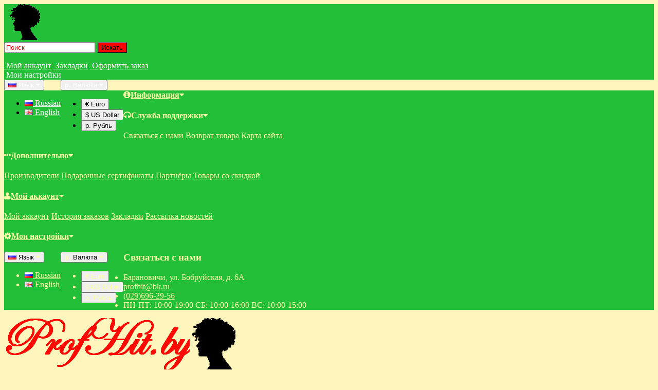

--- FILE ---
content_type: text/html; charset=utf-8
request_url: http://profhit.by/dlyavolos/shampyni/shampoo-neitraliz-15.html
body_size: 22603
content:
<!DOCTYPE html>
<html dir="ltr" lang="ru">
<head>
<meta name="viewport" content="width=device-width, initial-scale=1.0, minimum-scale=1.0, maximum-scale=1.0, user-scalable=0" />
<meta charset="UTF-8" />
<title>Шампунь-нейтрализатор после окрашивания Concept, 15 мл</title>
<base href="http://profhit.by/" />
<meta name="description" content="Concept с доставкой по всей Беларуси. Интернет-магазин профессиональной косметики profhit.by +37525-664-62-06" />

<link href="http://profhit.by/dlyavolos/shampyni/shampoo-neitraliz-15.html" rel="canonical" />
<link href="http://profhit.by/image/catalog/image/5.png" rel="icon" />
<link rel="stylesheet" type="text/css" href="catalog/view/theme/sstore/style/bootstrap.css" />
<link rel="stylesheet" type="text/css" href="catalog/view/theme/sstore/style/style.css" />
<link rel="stylesheet" type="text/css" href="catalog/view/theme/sstore/style/owl.carousel.css" />
<link rel="stylesheet" type="text/css" href="catalog/view/theme/sstore/style/addcart.css" />
<link rel="stylesheet" type="text/css" href="catalog/view/theme/sstore/style/login.css" />
<link rel="stylesheet" type="text/css" href="catalog/view/theme/sstore/style/themify-icons.css" />
<link rel="stylesheet" href="https://maxcdn.bootstrapcdn.com/font-awesome/4.6.0/css/font-awesome.min.css" />
<link href="catalog/view/javascript/popup_view/magnific-popup.css" rel="stylesheet" media="screen" />
<link href="catalog/view/theme/sstore/stylesheet/popup_view/stylesheet.css" rel="stylesheet" media="screen" />
<link rel="stylesheet" type="text/css" href="catalog/view/theme/sstore/style/responsive.css" />
<link rel="stylesheet" type="text/css" href="catalog/view/javascript/jquery/magnific/magnific-popup.css" media="screen" />
<link rel="stylesheet" type="text/css" href="catalog/view/javascript/jquery/datetimepicker/bootstrap-datetimepicker.min.css" media="screen" />


<script type="text/javascript" src="catalog/view/javascript/jquery/jquery-2.1.1.min.js"></script>

<script src="catalog/view/javascript/jquery/jquery-ui.js" type="text/javascript"></script>

<script type="text/javascript" src="catalog/view/javascript/jquery/magnific/jquery.magnific-popup.min.js"></script>
<script type="text/javascript" src="catalog/view/javascript/jquery/datetimepicker/moment.js"></script>
<script type="text/javascript" src="catalog/view/javascript/jquery/datetimepicker/locale/ru.js"></script>
<script type="text/javascript" src="catalog/view/javascript/jquery/datetimepicker/bootstrap-datetimepicker.min.js"></script>
<script type="text/javascript" src="catalog/view/theme/sstore/js/bootstrap.js"></script>
<script type="text/javascript" src="catalog/view/theme/sstore/js/common.js"></script>
<script type="text/javascript" src="catalog/view/theme/sstore/js/jquery.leanModal.min.js"></script>
<script type="text/javascript" src="catalog/view/javascript/jquery/magnific/jquery.magnific-popup.min.js"></script>         
<script type="text/javascript" src="catalog/view/theme/sstore/js/owl.carousel.js"></script> 
<script type="text/javascript" src="catalog/view/theme/sstore/js/uisearch.js"></script> 
<script type="text/javascript" src="catalog/view/theme/sstore/js/classie.js"></script> 
<script type="text/javascript" src="catalog/view/theme/sstore/js/barrating.js"></script>
<link rel="stylesheet" type="text/css" href="catalog/view/theme/sstore/style/magnify.css" />
<script type="text/javascript" src="catalog/view/theme/sstore/js/jquery.magnify.js"></script>
<link href='https://fonts.googleapis.com/css?family=Roboto+Condensed:400,300,300italic,400italic,700,700italic&subset=latin,cyrillic' rel='stylesheet' type='text/css'>              


       
        <script type="text/javascript" src="catalog/view/theme/sstore/js/autosearch.js"></script>
				<link rel="stylesheet" type="text/css" href="catalog/view/theme/sstore/style/autosearch.css" />
        <style>
            body {
                    				background-color: #FFF6BD;
    			            }
                        .main-color1, .testbutton, .button, .item .cart .button-cart, .item .wishlist:hover, .item .compare:hover, .product-grid .product-buttons .cart, .product-grid .product-buttons .compare:hover, .product-list .product-buttons .compare:hover, .product-grid .product-buttons .wishlist:hover, .product-list .product-buttons .wishlist:hover, .btn-primary, .da-arrows span, .da-slide .da-link {
				background-color: #FFDD00!important;
            }  
			                        .main-color2, .main-color1:hover, .testbutton:hover, .cart-top, .button:hover, .item .cart .button-cart:hover, .item .wishlist, .item .compare, .product-grid .product-buttons .cart:hover, .product-grid .product-buttons .wishlist, .product-list .product-buttons .wishlist, .product-grid .product-buttons .compare, .product-list .product-buttons .compare, .caption .intro-btn a, .search-box-top input[type=submit], .da-arrows span:hover, .da-slide .da-link:hover, ul.account-ul li:hover, .account-content .buttons div .button, .wishlist-tr, .account-content .button  {
				background-color: #FF0000!important; 
            }    
			                        .main-color2-text, .main-color1-text:hover, #storeset_menu > ul > li > div.dropdown a:hover, .error, .success, .search-top .fa-search, ul.account-ul li i, input[type=search]::-webkit-input-placeholder, .account-content form legend i, .account-content .buttons div .button-back, .account-content .table-div table .button-back, .account-content h2 i, #right-block i {
				color: #FF0000; 
            }    
			                        .button, .product-grid .product-buttons .cart, .testbutton {
				color: #53733E!important;
            }    
			                        .top-panel a, #sidebar a, .navbar-fixed-bottom ul li a, .sidebar-a, .settings span, .settings i, .settings strong {
				color: #FFFFFF; 
            }    
			                        .top-panel, #sidebar, .search-box-top, .navbar-fixed-bottom, .sidebar-a .dropdown-menu {
				background: #24BF39; 
            }    
			                        .top-panel a:hover, .settings:hover span {
				color: #000000; 
            }    
			            .enter:before {
            	background: url(/catalog/view/theme/sstore/images/enter.png) no-repeat;
            }
            .register:before {
            	background: url(/catalog/view/theme/sstore/images/reg.png) no-repeat;
            }
            #logo {
            	background: url(/catalog/view/theme/sstore/images/logo.png) no-repeat;
            }
                        #phone a {
				color: #424242; 
            }    
			                        #shedule {
				color: #424242; 
            }    
			                        #cart {
				background-color: #FF0000; 
            }    
			                        #cart #cart-total, #cart a {
				color: #FFFFFF; 
            }    
			                        nav, .sb-icon-search, .sb-search.sb-search-open .sb-icon-search, .no-js .sb-search .sb-icon-search {
				background: #57D419; 
            }    
			                        nav .main-ul > .main-li > a, nav .main-ul > .main-li > a:visited, #storeset_menu > ul > li > a, #storeset_menu > ul > li > a:visited, ul.mobile-category > li > a:hover, ul.mobile-category > li ul > li:hover > a, #megamenu-menu .nav > li > a  {
				color: #FFFFFF; 
            }
            @media only screen and (max-width: 992px) {
                #megamenu-menu .nav > li > div a {
                    color: #FFFFFF!important; 
                }
            }    
			                        nav .main-ul > .main-li:hover > a, #storeset_menu > ul > li:hover a, #megamenu-menu .nav > li > a:hover  {
				color: #000000; 
            }    
			                        .category-dropdown, #storeset_menu > ul > li > div.dropdown, #megamenu-menu .nav > li > div {
				background: #FFFFFF; 
            }    
			                        .category-dropdown > .sub-ul > .sub-li a.sub-category, .category-dropdown > .sub-ul > .sub-li ul li a, #storeset_menu > ul > li > div.dropdown a, #megamenu-menu .nav > li > div a  {
				color: #252525; 
            }    
			                        #search input {
				background: #FFFFFF; 
            }    
			            #search input {
                background-position: 6px 6px;
                background-repeat: no-repeat;
            }
                        .box-heading {
				background: #141414; 
            }    
			                        .box-heading h3 {
				color: #DBF3FF; 
            }    
			                        ul.box-category  li a, ul.box-category li a:visited {
				color: #454343; 
            }    
			                        #sstore-3-level > ul > li > a {
				background: #24BF39; 
            }    
			                        #sstore-3-level ul ul li a {
				background: #FFF6BD; 
            }    
			                        #sstore-3-level > ul > li > a {
				color: #FFFFFF; 
            }    
			                        #sstore-3-level > ul > li > a:hover {
				color: #000000; 
            }    
			                        #sstore-3-level ul ul li a {
				color: #FF0000; 
            }    
			                        #sstore-3-level ul ul li a:hover {
				color: #000000; 
            }    
			                        #sstore-3-level ul ul ul li a.current-link {
				color: #000000; 
            }    
			                        .product-list .price-old, .product-grid .price-old {
				color: #848484; 
            }    
			                        .product-list .price-new, .product-grid .price-new, .product-grid .price, .item .price, .swiper-slide .price-new {
				color: #FF0000; 
            }    
			                                    .product-info > .right .price-new {
				color: #FF0000; 
            }    
			                        .product-info .price-new {
				color: #FF0000; 
            }    
			                                    .product-info > .right .cart .button {
				color: #000000; 
            }    
			            .product-info > .right .cart .button:hover {
            	background: url(/catalog/view/theme/sstore/images/to-cart-hover.png) no-repeat 16% 46%,#ff5100;
            }
                        .footer-top {
				background: #FFF6BD; 
            }    
			                        p.subscribe, footer .socials a, footer .contacts ul li, footer .contacts ul li a {
				color: #252525; 
            }    
			                        footer h3 {
				color: #6C6C6C; 
            }    
			                        footer h3.top-f {
				color: #252525; 
            }    
			                        .footer-top .about p, .footer-top .about p a {
				color: #424242; 
            }    
			                        .footer-middle {
				background: #FFF6BD; 
            }    
			                        footer .footer-middle ul > li > a, footer .footer-middle ul > li > a:visited, footer .footer-middle ul > li > a:hover {
				color: #4F4F4F; 
            }    
			                        #powered {
				background: #FFF6BD; 
            }    
			                        #powered .copyright {
				color: #252525; 
            }    
			                        #powered .copyright a, #powered .copyright a:visited {
				color: #FF0000; 
            }    
			                        #sidebar-toggle span,#search-top span, .login-top-mobile span, .cart-top-mobile span {
			     color: #FFFFFF; 
            }    
			                                    @media only screen and (max-width: 768px){
                .top-panel, .search-box-top {
                    background: #24BF39; 
                }
                }    
			                        #sidebar {
			     background: #24BF39; 
            }    
			                        #sidebar a, .sidebar-a i, .sidebar-a strong, .sidebar-a .dropdown-menu .btn-link, .sidebar-a h3, .sidebar-a ul li {
			     color: #FCFFA6; 
            }    
			            .navbar-fixed-bottom { display: none;}                                      						#contactsservvwq1{visibility:hidden;}

.item:hover{border:1px solid #B0B0B0;}
.stars-rev {color: #ef710e;}
.fa-stack-1x {color: #ef710e;}
  
			           
        </style>
        

        
        

                  

                <link href="catalog/view/theme/sstore/stylesheet/popup_call_phone/stylesheet.css" rel="stylesheet" media="screen" />
        <script type="text/javascript">
        $(function() {
          $('body').prepend('<a onclick="get_popup_call_phone();" id="uptocall-mini"><div class="uptocall-mini-phone"></div></a>');
        });
        function get_popup_call_phone() {  
          $.magnificPopup.open({
            tLoading: '<img src="catalog/view/theme/sstore/stylesheet/popup_call_phone/ring-alt.svg" />',
            items: {
              src: 'index.php?route=module/popup_call_phone',
              type: 'ajax'
            }
          });
        }
        </script>
            

              
</head>
<body>


         <script type="text/javascript">
        $(function() {
          $.each($("[onclick^='addToCart'], .product-thumb [onclick^='get_popup_cart']"), function() {
            var product_id = $(this).attr('onclick').match(/[0-9]+/);
            $(this).parent().parent().find('a').append("<a href='javascript:void(0);' class='popup_view_button mobile-none' onclick='get_popup_view(" + product_id + ");'>Быстрый просмотр</a>");
          });
        });
       </script>

        
    <div class="top-panel">
        <div class="container">
            <div class="row">
                <a href="#" data-toggle="body" id="sidebar-toggle">
                    <span class="ti-menu-alt"></span>
                </a>
                                    <a href="http://profhit.by/" class="mobile-logo"><img src="image/catalog/image/logog5.png" title="ПрофХит" alt="ПрофХит" class="mobile-logo-img"/></a>
                                <div class="mobile-icons-top">
                    <a href="#" id="search-top" class="search-top"><span class="ti-search"></span></a>
                    <div class="search-box-top">
            			<input type="search" name="search" class="col-xs-10" id="story-top" value="" placeholder="Поиск" onclick="this.value = '';">
            			<input type="submit" class="col-xs-2 top-search-submit" value="Искать">
                    </div>
                    <a href="http://profhit.by/index.php?route=checkout/fastorder/fastorder" class="cart-top-mobile">
                        <span class="ti-shopping-cart"></span>
                        <div class="cart-cols" id="cart-loading"></div>
                    </a>
                    <a href="index.php?route=account/account" class="login-top-mobile"><span class="ti-user"></span></a>
                </div>
                    
                <ul class="col-sm-7 col-md-5 top-panel-ul">
                                    </ul>
                <div class="col-sm-5 col-md-7 top-panel-div">
                    <div class="right">
                                                    <a href="#loginmodal" class="register" id="modaltrigger"><span class="ti-user"></span>&nbsp;<span class="top-panel-div-span">Мой аккаунт</span></a>
                                                <a href="http://profhit.by/wishlist/" id="wishlist-total"><span class="ti-heart"></span>&nbsp;<span class="top-panel-div-span">Закладки</span></a>
                         
                        <a href="http://profhit.by/index.php?route=checkout/fastorder/fastorder" class="checkout-top"><span class="ti-check-box"></span>&nbsp;<span class="top-panel-div-span">Оформить заказ</span></a>
                                                <div class="settings"><span class="ti-settings"></span>&nbsp;<span class="top-panel-div-span">Мои настройки</span>
                            <div class="settings-list">
                               	<div class="pull-left">
<form action="http://profhit.by/index.php?route=common/language/language" method="post" enctype="multipart/form-data" class="language">
  <div class="btn-group">
    <button class="btn btn-link dropdown-toggle" data-toggle="dropdown">
            <img src="image/flags/ru.png" alt="Russian" title="Russian">
                    <span class="hidden-xs hidden-sm hidden-md">Язык</span> <i class="fa fa-caret-down"></i></button>
    <ul class="dropdown-menu">
            <li><a href="ru"><img src="image/flags/ru.png" alt="Russian" title="Russian" /> Russian</a></li>
            <li><a href="en"><img src="image/flags/gb.png" alt="English" title="English" /> English</a></li>
          </ul>
  </div>
  <input type="hidden" name="code" value="" />
  <input type="hidden" name="redirect" value="http://profhit.by/dlyavolos/shampyni/shampoo-neitraliz-15.html" /></form>
</div>
                				<div class="pull-left">
<form action="http://profhit.by/index.php?route=common/currency/currency" method="post" enctype="multipart/form-data" class="currency">
  <div class="btn-group">
    <button class="btn btn-link dropdown-toggle" data-toggle="dropdown">
                            <strong> р.</strong>
            <span class="hidden-xs hidden-sm hidden-md">Валюта</span> <i class="fa fa-caret-down"></i></button>
    <ul class="dropdown-menu">
                  <li><button class="currency-select btn btn-link btn-block" type="button" name="EUR">€ Euro</button></li>
                        <li><button class="currency-select btn btn-link btn-block" type="button" name="USD">$ US Dollar</button></li>
                        <li><button class="currency-select btn btn-link btn-block" type="button" name="RUB"> р. Рубль</button></li>
                </ul>
  </div>
  <input type="hidden" name="code" value="" />
  <input type="hidden" name="redirect" value="http://profhit.by/dlyavolos/shampyni/shampoo-neitraliz-15.html" />
</form>
</div>
                            </div>
                        </div>
                                            </div>
                </div>
            </div>
        </div>
    </div>
    <div id="sidebar" data-role="sideslide">
        
           <div id="accordion" class="panel-group">
	                           <div class="panel panel-default">
                    <div class="panel-heading">
                        <h4 class="panel-title">
                            <a href="#collapse-1" data-parent="#accordion" data-toggle="collapse" class="sidebar-a"><i class="fa fa-info-circle"></i>Информация<i class="fa fa-caret-down"></i></a>
                        </h4>
                    </div>
                    <div id="collapse-1" class="panel-collapse collapse">
                        <div class="panel-body">
                                                    </div>
                    </div>
                </div>
                                                <div class="panel panel-default">
                    <div class="panel-heading">
                        <h4 class="panel-title">
                            <a href="#collapse-2" data-parent="#accordion" data-toggle="collapse" class="sidebar-a"><i class="fa fa-headphones"></i>Служба поддержки<i class="fa fa-caret-down"></i></a>
                        </h4>
                    </div>
                    <div id="collapse-2" class="panel-collapse collapse">
                        <div class="panel-body">
                            <a href="http://profhit.by/contact-us/" class="sidebar-a">Связаться с нами</a>
                            <a href="http://profhit.by/add-return/" class="sidebar-a">Возврат товара</a>
                            <a href="http://profhit.by/sitemap/" class="sidebar-a">Карта сайта</a>
                        </div>
                    </div>
                </div>
                                                <div class="panel panel-default">
                    <div class="panel-heading">
                        <h4 class="panel-title">
                            <a href="#collapse-3" data-parent="#accordion" data-toggle="collapse" class="sidebar-a"><i class="fa fa-ellipsis-h"></i>Дополнительно<i class="fa fa-caret-down"></i></a>
                        </h4>
                    </div>
                    <div id="collapse-3" class="panel-collapse collapse">
                        <div class="panel-body">
                            <a href="http://profhit.by/brands/" class="sidebar-a">Производители</a>
                            <a href="http://profhit.by/vouchers/" class="sidebar-a">Подарочные сертификаты</a>
                            <a href="http://profhit.by/affiliates/" class="sidebar-a">Партнёры</a>
                            <a href="http://profhit.by/specials/" class="sidebar-a">Товары со скидкой</a>
                        </div>
                    </div>
                </div> 
                                                <div class="panel panel-default">
                    <div class="panel-heading">
                        <h4 class="panel-title">
                            <a href="#collapse-4" data-parent="#accordion" data-toggle="collapse" class="sidebar-a"><i class="fa fa-user"></i>Мой аккаунт<i class="fa fa-caret-down"></i></a>
                        </h4>
                    </div>
                    <div id="collapse-4" class="panel-collapse collapse">
                        <div class="panel-body">
                            <a href="http://profhit.by/my-account/" class="sidebar-a">Мой аккаунт</a>
                            <a href="http://profhit.by/order-history/" class="sidebar-a">История заказов</a>
                            <a href="http://profhit.by/wishlist/" class="sidebar-a">Закладки</a>
                            <a href="http://profhit.by/newsletter/" class="sidebar-a">Рассылка новостей</a>
                        </div>
                    </div>
                </div>
                                                                        <div class="panel panel-default">
                            <div class="panel-heading">
                                <h4 class="panel-title">
                                    <a href="#collapse-5" data-parent="#accordion" data-toggle="collapse" class="sidebar-a"><i class="fa fa-cog"></i>Мои настройки<i class="fa fa-caret-down"></i></a>
                                </h4>
                            </div>
                            <div id="collapse-5" class="panel-collapse collapse">
                                <div class="panel-body">
                                    <div class="sidebar-a"><div class="pull-left">
<form action="http://profhit.by/index.php?route=common/language/language" method="post" enctype="multipart/form-data" class="language">
  <div class="btn-group">
    <button class="btn btn-link dropdown-toggle" data-toggle="dropdown">
            <img src="image/flags/ru.png" alt="Russian" title="Russian">
                    <span class="hidden-xs hidden-sm hidden-md">Язык</span> <i class="fa fa-caret-down"></i></button>
    <ul class="dropdown-menu">
            <li><a href="ru"><img src="image/flags/ru.png" alt="Russian" title="Russian" /> Russian</a></li>
            <li><a href="en"><img src="image/flags/gb.png" alt="English" title="English" /> English</a></li>
          </ul>
  </div>
  <input type="hidden" name="code" value="" />
  <input type="hidden" name="redirect" value="http://profhit.by/dlyavolos/shampyni/shampoo-neitraliz-15.html" /></form>
</div>
</div>                                    <div class="sidebar-a"><div class="pull-left">
<form action="http://profhit.by/index.php?route=common/currency/currency" method="post" enctype="multipart/form-data" class="currency">
  <div class="btn-group">
    <button class="btn btn-link dropdown-toggle" data-toggle="dropdown">
                            <strong> р.</strong>
            <span class="hidden-xs hidden-sm hidden-md">Валюта</span> <i class="fa fa-caret-down"></i></button>
    <ul class="dropdown-menu">
                  <li><button class="currency-select btn btn-link btn-block" type="button" name="EUR">€ Euro</button></li>
                        <li><button class="currency-select btn btn-link btn-block" type="button" name="USD">$ US Dollar</button></li>
                        <li><button class="currency-select btn btn-link btn-block" type="button" name="RUB"> р. Рубль</button></li>
                </ul>
  </div>
  <input type="hidden" name="code" value="" />
  <input type="hidden" name="redirect" value="http://profhit.by/dlyavolos/shampyni/shampoo-neitraliz-15.html" />
</form>
</div>
</div>                                </div>
                            </div>
                        </div>
                                                                <div class="sidebar-a">
                    <h3>Связаться с нами</h3>
                    <ul>
                                                    <li>Барановичи, ул. Бобруйская, д. 6А</li>
                                                                            <li><a href="mailto:profhit@bk.ru">profhit@bk.ru</a></li>
                                                                                                    <li><a href="tel:0296962956">(029)696-29-56</a></li>
                                                                            <li>ПН-ПТ: 10:00-19:00 СБ: 10:00-16:00 ВС: 10:00-15:00</li>
                                               
                    </ul>
                </div>
                            </div>
  </div>
  

    <div class="clearfix"></div>
        
    <div id="loginmodal" style="display:none;">
    <div class="logintitle">Авторизация</div>    
    <form id="loginform" name="loginform" method="post" action="http://profhit.by/login/" enctype="multipart/form-data">
        <p class="fieldbox">
            <label for="email" class="email-label">Ваш email:</label>
            <input type="text" name="email" id="email" class="txtfield" tabindex="1">
        </p>
        <p class="fieldbox">
            <label for="password" class="password-label">Ваш пароль:</label>
            <input type="password" name="password" id="password" class="txtfield" tabindex="2">
        </p>
        <p class="fieldbox">
        	<input type="submit" name="loginbtn" id="loginbtn" class="button" value="Войти" tabindex="3">
        </p>
    </form>
    <div class="login-help">
    <a href="http://profhit.by/create-account/" title="Регистрация">Регистрация</a> | <a href="http://profhit.by/forgot-password/" title="Забыли пароль?">Забыли пароль?</a>
    </div>
    </div>
     <script type="text/javascript"><!--
	$('#loginmodal input').keydown(function(e) {
		if (e.keyCode == 13) {
			$('#loginmodal').submit();
		}
	});
	//--></script>
      
    <div class="container">
       <!-- ============ header =================== -->
            <header class="row">                
                 
                                          		                      <div class="col-sm-3 col-md-3">
	                      	<div class="header_logo">
	                      		<a href="http://profhit.by/"><img class="img-responsive" src="http://profhit.by/image/catalog/image/Ph.png" title="ПрофХит" alt="ПрофХит" /></a>
	                      	</div>
	                      </div>
	                        
                                  
                    <div id="contacts" class="col-sm-3 col-md-3">
                    <i class="fa fa-phone contacts-fa"></i>
                        <div id="phone">
                            <div></div>
                            <div>                                <a href="tel:0296962956">(029)696-29-56</a>
                            </div>
                        </div>
                        <div class="hidden-contacts">
                        <ul>
                                                            <li><i class="fa fa-map"></i>Барановичи, ул. Бобруйская, д. 6А</li>
                                                                                        <li><i class="fa fa-envelope"></i><a href="mailto:profhit@bk.ru">profhit@bk.ru</a></li>
                                                            					</ul>
                    </div>
                    </div>
                    <div id="shedule" class="col-sm-3 col-md-3">
                    <i class="fa fa-clock-o"></i>
                        <div>                            ПН-ПТ: 10:00-19:00 <br>СБ: 10:00-16:00 <br>ВС: 10:00-15:00                                                </div>
                    </div>
                    <div class="col-sm-3 col-md-3">
                    	<div id="right-block" >
	                        <div id="cart">
  <div class="heading">
    <a><span id="cart-total">0 товар(ов) - 0.00 р.</span></a></div>
    <div style="clear: both;"></div>
  <div class="content">
        
      <p class="text-center">В корзине пусто!</p>
    
     </div> 
</div>
	                    	<i class="fa fa-shopping-cart"></i>
	                        <div class="clearfix"></div>
                        </div>
                    </div>
                        	</header>
        <!-- ============ menu =================== -->
   
        
        
    					<div class="container">
				<div id="stick_menu" class="row menu-row">
				<link rel="stylesheet" property="stylesheet" href="/catalog/view/theme/sstore/stylesheet/megamenu.css?v3">

					<nav id="megamenu-menu" class="navbar">
						<div class="container">
							<div id="search">
    <div id="sb-search" class="sb-search">
    	
    		<input class="sb-search-input" type="text" name="search" id="story" value="" placeholder="Поиск товара по каталогу" >
    		<input class="sb-search-submit" type="submit" value="">
    		<span class="sb-icon-search"><i class="fa fa-search"></i></span>
    	
    </div>  
</div>
<script>
	new UISearch( document.getElementById( 'sb-search' ) );
</script>  
								<div class="navbar-header">
									<button type="button" class="btn btn-navbar navbar-toggle" data-toggle="collapse" data-target=".navbar-ex1-collapse"><i class="fa fa-bars"></i></button>
									<span id="category" class="visible-xs">Меню</span>
								</div>
								<div class="collapse navbar-collapse navbar-ex1-collapse">
									<ul class="nav navbar-nav">
								        								        											<li class="dropdown ">
												<a href="/"  data-target="link">Главная</a>
				
															
															
						
			
						
			
		
			
					
							
			
			
							
			
								
        </li>
		
		
		
                								        											<li class="dropdown new-drop">
												<a href="javascript:void(0);"  class="dropdown-toggle dropdown-img" data-toggle="dropdown">Каталог</a>
				
																										
															
																										
															
					          <div class="dropdown-menu megamenu-type-category-full megamenu-bigblock">
            <div class="dropdown-inner">
                          
			  				  
			    <ul class="list-unstyled megamenu-haschild">
                                <li class="megamenu-parent-block megamenu-issubchild">
				<a class="megamenu-parent-img" href="http://profhit.by/piersing/"><img src="http://profhit.by/image/cache/catalog/1-50x50.png" alt="Пирсинги" title="Пирсинги"/></a>
				<a class="megamenu-parent-title" href="http://profhit.by/piersing/">Пирсинги</a>
				
								<ul class="list-unstyled megamenu-ischild">
				 				<li><a href="http://profhit.by/piersing/nostrily/">Нострилы</a></li>				
								<li><a href="http://profhit.by/piersing/sergi-v-yshi/">Серьги в уши</a></li>				
								<li><a href="http://profhit.by/piersing/sergi-v-pyp/">Серьги в пуп</a></li>				
								<li><a href="http://profhit.by/piersing/ser%27gi-brov%27/">Серьги в бровь</a></li>				
								<li><a href="http://profhit.by/piersing/monro/">Монро</a></li>				
								</ul>
								
				</li>
                                <li class="megamenu-parent-block megamenu-issubchild">
				<a class="megamenu-parent-img" href="http://profhit.by/dlyavolos/"><img src="http://profhit.by/image/cache/catalog/product/1%20%D0%BA%D0%B0%D1%80%D1%82-50x50.png" alt="Для волос" title="Для волос"/></a>
				<a class="megamenu-parent-title" href="http://profhit.by/dlyavolos/">Для волос</a>
				
								<ul class="list-unstyled megamenu-ischild">
				 				<li><a href="http://profhit.by/dlyavolos/instrument-parikmaher/">Инструмент</a></li>				
								<li><a href="http://profhit.by/dlyavolos/kondicioneri/">Кондиционеры</a></li>				
								<li><a href="http://profhit.by/dlyavolos/kraski/">Краски</a></li>				
								<li><a href="http://profhit.by/dlyavolos/maski/">Маски</a></li>				
								<li><a href="http://profhit.by/dlyavolos/kompleksnoe-vosstanovlenie/">Несмываемый уход</a></li>				
								<li><a href="http://profhit.by/dlyavolos/oksigenti/">Оксигенты</a></li>				
								<li><a href="http://profhit.by/dlyavolos/rascheski/">Расчёски</a></li>				
								<li><a href="http://profhit.by/dlyavolos/sprei/">Спреи</a></li>				
								<li><a href="http://profhit.by/dlyavolos/stylingi/">Стайлинги</a></li>				
								<li><a href="http://profhit.by/dlyavolos/shampyni/">Шампуни</a></li>				
								<li><a href="http://profhit.by/dlyavolos/oborudovanie/">Электрооборудование</a></li>				
								</ul>
								
				</li>
                                <li class="megamenu-parent-block megamenu-issubchild">
				<a class="megamenu-parent-img" href="http://profhit.by/dlya-nogtei/"><img src="http://profhit.by/image/cache/catalog/nogti/podgotovitelnaya-zhidkost-profi-prep-50x50.jpg" alt="Для ногтей" title="Для ногтей"/></a>
				<a class="megamenu-parent-title" href="http://profhit.by/dlya-nogtei/">Для ногтей</a>
				
								<ul class="list-unstyled megamenu-ischild">
				 				<li><a href="http://profhit.by/dlya-nogtei/gel_formi/">Наращивание ногтей</a></li>				
								<li><a href="http://profhit.by/dlya-nogtei/pediqurny-instrument/">Педикюрный инструмент</a></li>				
								<li><a href="http://profhit.by/dlya-nogtei/sterilizaciya/">Стерилизация</a></li>				
								<li><a href="http://profhit.by/dlya-nogtei/udalenie-kutikuly/">удаление кутикулы</a></li>				
								<li><a href="http://profhit.by/dlya-nogtei/gel-laki/">Гель - Лаки</a></li>				
								<li><a href="http://profhit.by/dlya-nogtei/gel-kraski/">Гель-краски</a></li>				
								<li><a href="http://profhit.by/dlya-nogtei/dizain/">Дизайн</a></li>				
								<li><a href="http://profhit.by/dlya-nogtei/vspomogatel%27nye-zhidkosti/">Вспомогательные жидкости </a></li>				
								<li><a href="http://profhit.by/dlya-nogtei/vspomogatelnye-materialy/">Вспомогательные материалы</a></li>				
								<li><a href="http://profhit.by/dlya-nogtei/ykreplenie-nogtei/">Укрепление ногтей</a></li>				
								<li><a href="http://profhit.by/dlya-nogtei/kisti/">Кисти</a></li>				
								<li><a href="http://profhit.by/dlya-nogtei/pilki/">Пилки</a></li>				
								<li><a href="http://profhit.by/dlya-nogtei/instrymenti/">Инструменты</a></li>				
								<li><a href="http://profhit.by/dlya-nogtei/elektrooborudovanie/">Электрооборудование</a></li>				
								</ul>
								
				</li>
                                <li class="megamenu-parent-block megamenu-issubchild">
				<a class="megamenu-parent-img" href="http://profhit.by/brovi-i-resnicy/"><img src="http://profhit.by/image/cache/catalog/brovi/001-50x50.jpg" alt="Брови и ресницы" title="Брови и ресницы"/></a>
				<a class="megamenu-parent-title" href="http://profhit.by/brovi-i-resnicy/">Брови и ресницы</a>
				
								<ul class="list-unstyled megamenu-ischild">
				 				<li><a href="http://profhit.by/brovi-i-resnicy/brovi-instrument/">Инструменты</a></li>				
								<li><a href="http://profhit.by/brovi-i-resnicy/kraska-dlya-brovey-i-resnic/">Краска для бровей</a></li>				
								<li><a href="http://profhit.by/brovi-i-resnicy/hna-dlya-brovej/">Хна для бровей</a></li>				
								<li><a href="http://profhit.by/brovi-i-resnicy/naraschivanie-resnic/">Наращивание ресниц</a></li>				
								</ul>
								
				</li>
                                <li class="megamenu-parent-block megamenu-issubchild">
				<a class="megamenu-parent-img" href="http://profhit.by/dlya-tela/"><img src="http://profhit.by/image/cache/catalog/body1-50x50.jpg" alt="Для тела" title="Для тела"/></a>
				<a class="megamenu-parent-title" href="http://profhit.by/dlya-tela/">Для тела</a>
				
								<ul class="list-unstyled megamenu-ischild">
				 				<li><a href="http://profhit.by/dlya-tela/depilyatsia/">Депиляция</a></li>				
								<li><a href="http://profhit.by/dlya-tela/krema-dlya-nog/">Крема для ног</a></li>				
								<li><a href="http://profhit.by/dlya-tela/krema-dlya-ruk/">Крема для рук</a></li>				
								</ul>
								
				</li>
                                <li class="megamenu-parent-block megamenu-issubchild">
				<a class="megamenu-parent-img" href="http://profhit.by/dlya-myzchin/"><img src="http://profhit.by/image/cache/catalog/6-50x50.jpg" alt="Для мужчин" title="Для мужчин"/></a>
				<a class="megamenu-parent-title" href="http://profhit.by/dlya-myzchin/">Для мужчин</a>
				
								<ul class="list-unstyled megamenu-ischild">
				 				<li><a href="http://profhit.by/dlya-myzchin/kremi-myzkie/">Кремы мужские</a></li>				
								<li><a href="http://profhit.by/dlya-myzchin/stylingi-myzkie/">Стайлинги мужские</a></li>				
								<li><a href="http://profhit.by/dlya-myzchin/shampyni-myzkie/">Шампуни мужские</a></li>				
								</ul>
								
				</li>
                                <li class="megamenu-parent-block">
				<a class="megamenu-parent-img" href="http://profhit.by/odnorazovaya-produkcia/"><img src="http://profhit.by/image/cache/catalog/raznoe/odnorazka/d74da4a393bfcf044f299c9034e838ff-500x500-50x50.jpg" alt="Одноразовая продукция" title="Одноразовая продукция"/></a>
				<a class="megamenu-parent-title" href="http://profhit.by/odnorazovaya-produkcia/">Одноразовая продукция</a>
				
								
				</li>
                				</ul>
                          </div>            
			</div>
				
						
			
						
			
		
			
					
							
			
			
							
			
								
        </li>
		
		
		
                								        											<li class="dropdown new-drop">
												<a href="javascript:void(0);"  class="dropdown-toggle dropdown-img" data-toggle="dropdown">Бренды</a>
				
															
															
						
			
						
			
		
			
		
          <div class="dropdown-menu megamenu-type-manufacturer ">
            <div class="dropdown-inner">
                          
			   			  
			    <ul class="list-unstyled megamenu-haschild ">
                                <li class="megamenu-parent-block">
				<a class="megamenu-parent-img" href="http://profhit.by/aravia.html"><img src="http://profhit.by/image/cache/catalog/Dlya%20tela/Depilyatsia/3-50x50.jpg" alt="" title="" /></a>
				<a class="megamenu-parent-title" href="http://profhit.by/aravia.html">Aravia</a>
				
					
				</li>
                                <li class="megamenu-parent-block">
				<a class="megamenu-parent-img" href="http://profhit.by/bluesky-gel.html"><img src="http://profhit.by/image/cache/catalog/nogti/BlueSky-50x50.jpg" alt="" title="" /></a>
				<a class="megamenu-parent-title" href="http://profhit.by/bluesky-gel.html">BlueSky</a>
				
					
				</li>
                                <li class="megamenu-parent-block">
				<a class="megamenu-parent-img" href="http://profhit.by/canni_gel-lak.html"><img src="http://profhit.by/image/cache/catalog/canni_snnk-5l-50x50.png" alt="" title="" /></a>
				<a class="megamenu-parent-title" href="http://profhit.by/canni_gel-lak.html">Canni</a>
				
					
				</li>
                                <li class="megamenu-parent-block">
				<a class="megamenu-parent-img" href="http://profhit.by/concept.html"><img src="http://profhit.by/image/cache/catalog/%20%D0%B2%D0%BE%D0%BB%D0%BE%D1%81/Concept-50x50.jpg" alt="" title="" /></a>
				<a class="megamenu-parent-title" href="http://profhit.by/concept.html">Concept</a>
				
					
				</li>
                                <li class="megamenu-parent-block">
				<a class="megamenu-parent-img" href="http://profhit.by/cosmolac.html"><img src="http://profhit.by/image/cache/catalog/nogti/06_09_1-50x50.jpg" alt="" title="" /></a>
				<a class="megamenu-parent-title" href="http://profhit.by/cosmolac.html">CosmoLac</a>
				
					
				</li>
                                <li class="megamenu-parent-block">
				<a class="megamenu-parent-img" href="http://profhit.by/depiltouch-professional.html"><img src="http://profhit.by/image/cache/catalog/Dlya%20tela/Depilyatsia/111-50x50.jpg" alt="" title="" /></a>
				<a class="megamenu-parent-title" href="http://profhit.by/depiltouch-professional.html">DepilTouch Professional</a>
				
					
				</li>
                                <li class="megamenu-parent-block">
				<a class="megamenu-parent-img" href="http://profhit.by/essem-simple.html"><img src="http://profhit.by/image/cache/catalog/image/3614-50x50.png" alt="" title="" /></a>
				<a class="megamenu-parent-title" href="http://profhit.by/essem-simple.html">Essem Simple</a>
				
					
				</li>
                                <li class="megamenu-parent-block">
				<a class="megamenu-parent-img" href="http://profhit.by/irisk.html"><img src="http://profhit.by/image/cache/catalog/raznoe/logoirisk-50x50.png" alt="" title="" /></a>
				<a class="megamenu-parent-title" href="http://profhit.by/irisk.html">IRISK</a>
				
					
				</li>
                                <li class="megamenu-parent-block">
				<a class="megamenu-parent-img" href="http://profhit.by/kapous-professional.html"><img src="http://profhit.by/image/cache/catalog/%20%D0%B2%D0%BE%D0%BB%D0%BE%D1%81/logo-kapous-50x50.png" alt="" title="" /></a>
				<a class="megamenu-parent-title" href="http://profhit.by/kapous-professional.html">Kapous</a>
				
					
				</li>
                                <li class="megamenu-parent-block">
				<a class="megamenu-parent-img" href="http://profhit.by/mark-shmidt.html"><img src="http://profhit.by/image/cache/catalog/%20%D0%B2%D0%BE%D0%BB%D0%BE%D1%81/logo-50x50.png" alt="" title="" /></a>
				<a class="megamenu-parent-title" href="http://profhit.by/mark-shmidt.html">Mark Shmidt</a>
				
					
				</li>
                                <li class="megamenu-parent-block">
				<a class="megamenu-parent-img" href="http://profhit.by/melonpro.html"><img src="http://profhit.by/image/cache/catalog/%20%D0%B2%D0%BE%D0%BB%D0%BE%D1%81/18_05_10-50x50.jpg" alt="" title="" /></a>
				<a class="megamenu-parent-title" href="http://profhit.by/melonpro.html">MelonPro</a>
				
					
				</li>
                                <li class="megamenu-parent-block">
				<a class="megamenu-parent-img" href="http://profhit.by/mertz.html"><img src="http://profhit.by/image/cache/catalog/nogti/321461-50x50.png" alt="" title="" /></a>
				<a class="megamenu-parent-title" href="http://profhit.by/mertz.html">MERTZ</a>
				
					
				</li>
                                <li class="megamenu-parent-block">
				<a class="megamenu-parent-img" href="http://profhit.by/metzger.html"><img src="http://profhit.by/image/cache/catalog/logo-metzger180-50x50.jpg" alt="" title="" /></a>
				<a class="megamenu-parent-title" href="http://profhit.by/metzger.html">METZGER</a>
				
					
				</li>
                                <li class="megamenu-parent-block">
				<a class="megamenu-parent-img" href="http://profhit.by/nailstime.html"><img src="http://profhit.by/image/cache/catalog/demo/manufacturer/44-50x50.png" alt="" title="" /></a>
				<a class="megamenu-parent-title" href="http://profhit.by/nailstime.html">NailsTime</a>
				
					
				</li>
                                <li class="megamenu-parent-block">
				<a class="megamenu-parent-img" href="http://profhit.by/profcosmo.html"><img src="http://profhit.by/image/cache/catalog/raznoe/011d25fc8c0d93bf1cc64a13db83f5cf-50x50.png" alt="" title="" /></a>
				<a class="megamenu-parent-title" href="http://profhit.by/profcosmo.html">ProfCosmo</a>
				
					
				</li>
                                <li class="megamenu-parent-block">
				<a class="megamenu-parent-img" href="http://profhit.by/refectocil.html"><img src="http://profhit.by/image/cache/catalog/brovi/77b95918f2509e9bc6827718052db85f-50x50.jpg" alt="" title="" /></a>
				<a class="megamenu-parent-title" href="http://profhit.by/refectocil.html">RefectoCil</a>
				
					
				</li>
                                <li class="megamenu-parent-block">
				<a class="megamenu-parent-img" href="http://profhit.by/royal-brow-henna.html"><img src="http://profhit.by/image/cache/catalog/brovi/royal-50x50.jpg" alt="" title="" /></a>
				<a class="megamenu-parent-title" href="http://profhit.by/royal-brow-henna.html">Royal Brow</a>
				
					
				</li>
                                <li class="megamenu-parent-block">
				<a class="megamenu-parent-img" href="http://profhit.by/severina.html"><img src="http://profhit.by/image/cache/catalog/nogti/Severina/logo-severina-50x50.png" alt="" title="" /></a>
				<a class="megamenu-parent-title" href="http://profhit.by/severina.html">Severina</a>
				
					
				</li>
                                <li class="megamenu-parent-block">
				<a class="megamenu-parent-img" href="http://profhit.by/start-epil.html"><img src="http://profhit.by/image/cache/catalog/image/1014_start-epil-50x50.png" alt="" title="" /></a>
				<a class="megamenu-parent-title" href="http://profhit.by/start-epil.html">Start epil</a>
				
					
				</li>
                                <li class="megamenu-parent-block">
				<a class="megamenu-parent-img" href="http://profhit.by/studex.html"><img src="http://profhit.by/image/cache/catalog/demo/manufacturer/Studex-50x50.jpg" alt="" title="" /></a>
				<a class="megamenu-parent-title" href="http://profhit.by/studex.html">Studex</a>
				
					
				</li>
                                <li class="megamenu-parent-block">
				<a class="megamenu-parent-img" href="http://profhit.by/studio-professional.html"><img src="http://profhit.by/image/cache/catalog/%20%D0%B2%D0%BE%D0%BB%D0%BE%D1%81/15_10_1-50x50.jpg" alt="" title="" /></a>
				<a class="megamenu-parent-title" href="http://profhit.by/studio-professional.html">Studio professional</a>
				
					
				</li>
                                <li class="megamenu-parent-block">
				<a class="megamenu-parent-img" href="http://profhit.by/sun-lumpy.html"><img src="http://profhit.by/image/cache/catalog/raznoe/13_08_4-50x50.jpg" alt="" title="" /></a>
				<a class="megamenu-parent-title" href="http://profhit.by/sun-lumpy.html">SUN</a>
				
					
				</li>
                                <li class="megamenu-parent-block">
				<a class="megamenu-parent-img" href="http://profhit.by/swartzkopf.html"><img src="http://profhit.by/image/cache/catalog/demo/manufacturer/schwarzkopf-log-50x50.jpg" alt="" title="" /></a>
				<a class="megamenu-parent-title" href="http://profhit.by/swartzkopf.html">Swartzkopf</a>
				
					
				</li>
                                <li class="megamenu-parent-block">
				<a class="megamenu-parent-img" href="http://profhit.by/staleks.html"><img src="http://profhit.by/image/cache/catalog/raznoe/EGObrV2zzNts1RsyM9Ug-50x50.jpg" alt="" title="" /></a>
				<a class="megamenu-parent-title" href="http://profhit.by/staleks.html">СТАЛЕКС</a>
				
					
				</li>
                				</ul>
                          </div>            
			</div>
		
						
							
			
			
							
			
								
        </li>
		
		
		
                								        											<li class="dropdown ">
												<a href="javascript:void(0);"  class="dropdown-toggle dropdown-img" data-toggle="dropdown">О магазине</a>
				
															
															
						
			
						
			
		
			
					
					
          <div class="dropdown-menu megamenu-type-information ">
            <div class="dropdown-inner">
                          
			  			  
			    <ul class="list-unstyled megamenu-haschild ">
                                <li class="info-href"><a href="http://profhit.by/dostavka-i-oplata.html">Доставка и оплата</a>
				
					
				</li>
                                <li class="info-href"><a href="http://profhit.by/delivery.html">Как купить</a>
				
					
				</li>
                                <li class="info-href"><a href="http://profhit.by/about_us.html">О нас</a>
				
					
				</li>
                                <li class="info-href"><a href="http://profhit.by/sertifikaty.html">Сертификаты</a>
				
					
				</li>
                                <li class="info-href"><a href="http://profhit.by/terms.html">Условия соглашения</a>
				
					
				</li>
                				</ul>
                          </div>            
			</div>
		
						
			
			
							
			
								
        </li>
		
		
		
                								        											<li class="dropdown ">
												<a href="contact-us/"  data-target="link">Вопрос специалисту</a>
				
															
															
						
			
						
			
		
			
					
							
			
			
							
			
								
        </li>
		
		
		
                								                 <li><a href="specials/">Акции</a></li>
                								        											<li class="dropdown ">
												<a href="javascript:void(0);"  target="_blank"  data-target="link">Видео</a>
				
															
															
						
			
						
			
		
			
					
							
			
			
							
			
								
        </li>
		
		
		
                								                 <li><a href="/index.php?route=product/oct_blog">Блог</a></li>
                		
      </ul>                            
                <div class="clearfix"></div>
  </div>
  </div>
  </nav>
  </div>
  </div>
  
  
  <script>
  	var start_pos=$('#stick_menu').offset().top;
	 $(window).scroll(function(){
	  if ($(window).scrollTop()>=start_pos) {
	      if ($('#stick_menu').hasClass()==false) $('#stick_menu').addClass('to_top');
	  }
	  else $('#stick_menu').removeClass('to_top');
	 });
  </script>
            <script>
            $( ".menu-alt" ).click(function() {
              $( ".mobile-category" ).slideToggle( "slow", function() {
                // Animation complete.
              });
              $('.mobile-category').css('display','block');
            });
            </script>
    		<div id="notification"></div>
            
            
            <div >
    
<div id="container">
  <div class="row">
    <ul class="breadcrumb product-crumbs">
        
				<li><a href="http://profhit.by/"><i class="fa fa-home"></i></a></li>
	        			<li itemscope itemtype="http://data-vocabulary.org/Breadcrumb"><a itemprop="url" href="http://profhit.by/dlyavolos/"><span itemprop="title">Для волос</span></a></li>
	        			<li itemscope itemtype="http://data-vocabulary.org/Breadcrumb"><a itemprop="url" href="http://profhit.by/dlyavolos/shampyni/"><span itemprop="title">Шампуни</span></a></li>
	        			<li><span itemprop="name">Шампунь-нейтрализатор после окрашивания Concept, 15 мл</span></li>
	            </ul>
    </div>
  <div class="content">
                    <article id="content" class="col-sm-12">
        <div class="row">
        <div class="product-info">
                                                <div class="col-sm-6">

            
                                                            
              <div class="image thumbnails-one all-carousel">
            
                            <h1>Шампунь-нейтрализатор после окрашивания Concept, 15 мл</h1>
                            
              <a href="http://profhit.by/image/cache/catalog/%20%D0%B2%D0%BE%D0%BB%D0%BE%D1%81/shampoo/shNeitral15-500x670.jpg" class="dataitem">
            
                                <img itemprop="image" src="http://profhit.by/image/cache/catalog/%20%D0%B2%D0%BE%D0%BB%D0%BE%D1%81/shampoo/shNeitral15-350x470.jpg" title="Шампунь-нейтрализатор после окрашивания Concept, 15 мл" alt="Шампунь-нейтрализатор после окрашивания Concept, 15 мл" />
                            </a>
                        </div>
                                                                    </div>
                                                <div class="col-sm-6 product-right">
            <div class="row top-info-product">
              <div class="model-box">
                          		
                <div class="review" >
            		
            		                   
                    				      				      <span><i class="fa fa-star-o stars-rev"></i></span>
				      				    				      				      <span><i class="fa fa-star-o stars-rev"></i></span>
				      				    				      				      <span><i class="fa fa-star-o stars-rev"></i></span>
				      				    				      				      <span><i class="fa fa-star-o stars-rev"></i></span>
				      				    				      				      <span><i class="fa fa-star-o stars-rev"></i></span>
				      				                        <div class="clerfix"></div>
                    
                    <a onclick="$('a[href=\'#tab-review\']').trigger('click'); $('html, body').animate({scrollTop: $('.scrolled').offset().top}, 800);">0 отзывов</a>
                    </div>
                
                        
                       <a href="http://profhit.by/concept.html"><img src="image/catalog/ волос/Concept.jpg" class="manufacturer-logo"></a>
                         
                                    </div>
            </div>
            
                          <div class="price" >
              <span itemprop="availability" class="availabil" content="http://schema.org/InStock"/>В наличии
</span>
                                              <span class="micro-price" >1.00</span>
                
              <span class="price-new" id="update_price">1.00 р.</span>
            
                   
                                	            	            	            	            
	            
              </div>
             
              <div class="description">
			  	
                                <span class="marked">Производитель:</span> <a href="http://profhit.by/concept.html"><span >Concept</span></a><br />
                                <span class="marked">Доступность:</span> В наличии<br />
                <span class="marked">Код товара:</span> <span>Шампунь-нейтрализатор после окрашивания Concept, 15 мл</span>
                
                
        
            
            			
			</div>
			
			<script>
			$('.open-size-link-show').magnificPopup({
			  type:'inline',
			  midClick: true 			});
			</script>
            
                                     
            <div class="cart">                            
        
                                 
        
              <div class="number">
          <input name="product_id" value="847" style="display: none;" type="hidden">
          <div class="frame-change-count">
            <div class="btn-plus">
              <button type="button" id="superplus" onclick="$(this).parent().parent().next().val(~~$(this).parent().parent().next().val()+1); update_quantity('847');" class="main-color1">
                <span class="icon-plus"><i class="fa fa-plus"></i></span>
              </button>
            </div>
            <div class="btn-minus">
              <button type="button" id="superminus" onclick="$(this).parent().parent().next().val(~~$(this).parent().parent().next().val()-1); update_quantity('847');" class="main-color1">
                <span class="icon-minus"><i class="fa fa-minus"></i></span>
              </button>
            </div>
          </div>
          <input type="text" name="quantity" value="1" maxlength="4" class="plus-minus" onchange="update_prices_opt(); return validate(this);" onkeyup="update_prices_opt(); return validate(this);">
        </div>
            
        <div class="btn-group">
                    <button type="button" class="btn btn-default main-color1-text" title="В закладки" onclick="addToWishList('847');"><i class="fa fa-heart"></i></button>
                              <button type="button" class="btn btn-default main-color1-text" title="В сравнение" onclick="addToCompare('847');"><i class="fa fa-exchange"></i></button>
                  </div>
                  
                  <div class="clearfix"></div>
                  
        
									<a id="button-cart" class="button"><i class="fa fa-shopping-cart"></i>&nbsp;&nbsp;В корзину</a>
				        
        
       </div>
       <div class="additional-buttons">

<script type="text/javascript" src="//yastatic.net/es5-shims/0.0.2/es5-shims.min.js" charset="utf-8"></script>
<script type="text/javascript" src="//yastatic.net/share2/share.js" charset="utf-8"></script>
<div class="ya-share2" data-services="vkontakte,facebook,odnoklassniki,moimir,gplus,twitter,lj,viber,whatsapp"></div>
            
        </div>
        
              
         
        <div class="clearfix"></div>
              
                        
                 
          
      
      
         <div class="more-info">
        <div class="stock-info col-md-4">
            Скидки постоянным клиентам!
        </div>
        <div class="warranty-info col-md-4">
            Гарантия качества всех товаров магазина!
        </div>
        <div class="delivery-info col-md-4">
            Доставка товаров по всей Беларуси!
        </div>
</div></div>
    
  
    <div class="clearfix"></div>
                      <div class="col-sm-12 tabs-box scrolled">
  <ul class="nav nav-tabs">
            <li class="active"><a href="#tab-description" data-toggle="tab">Описание</a></li>
                                    <li><a href="#tab-review" data-toggle="tab">Отзывы (0)</a></li>
                           </ul>
  
    
 
  
  <div class="tab-content">
  
  <div id="tab-description" class="tab-pane active">
	   <span itemprop="description">
	   	<h3 style="margin-bottom: 2.5rem; color: rgb(0, 0, 0); font-size: 20.4px;"><div class="n-product-content-block__content" style="margin-bottom: 11px; color: rgb(64, 64, 64); font-family: Arial, Helvetica, sans-serif; font-size: 12.8px; line-height: normal;"><ul class="n-product-spec-list" style="padding: 0px; list-style: none; margin-right: 0px; margin-bottom: 0px; margin-left: 0px;"><li class="n-product-spec-list__item n-product-spec-list__item_type_friendly" style="margin: 0px; padding: 3px 0px 2px 12px; position: relative; line-height: 1.55em;"><p style="color: rgb(72, 72, 72); font-family: 'PT Sans Caption', sans-serif; font-size: 13px; line-height: 15.6px;">Технический шампунь. Уникальная формула. Без этого шампуня цвет окрашенных волос не стабилен, быстрее вымывается и бледнеет. Шампунь останавливает окислительные процессы, предотвращая преждевременное вымывание красителя из волос.</p><p style="color: rgb(72, 72, 72); font-family: 'PT Sans Caption', sans-serif; font-size: 13px; line-height: 15.6px;">Применение: нанесите шампунь на влажные волосы, предварительно смешав 10-15 мл в ладонях с водой. Вспеньте на волосах и смойте. При необходимости повторите. Расход: 10-15 мл на процедуру.</p></li></ul></div></h3>			
	   </span>
  </div>
       
    
    <div class="tab-pane" id="tab-review">
    
    <div class="rew-form">
	    <div id="review"></div>
		    <div class="sub">
			    <form id="form-review">
				    <h2 id="review-title">Написать отзыв</h2>
				    <div class="reviewfield">
				        <label class="col-sm-3" for="input-name">Ваше имя:</label>
				        <div class="col-sm-9">
				        	<input type="text" id="input-name" name="name" value="" placeholder="Ваше имя"/>
				        </div>
						<div class="clearfix"></div>
				    </div>
				    <div class="reviewfield">
				        <label class="col-sm-3" for="input-text">Ваш отзыв</label>
				        <div class="col-sm-9">
				        	<textarea id="input-text" name="text" cols="40" rows="8" placeholder="Ваш отзыв"></textarea>
				        </div>
						<div class="clearfix"></div>
				    </div>
				    <div class="reviewfield">
				        <label class="col-sm-3">Рейтинг</label>
				        <div class="col-sm-9">
						<select id="ratingme" name="rating">
						  <option value="1">1</option>
						  <option value="2">2</option>
						  <option value="3">3</option>
						  <option value="4">4</option>
						  <option value="5">5</option>
						</select>
						<script type="text/javascript">
						   $(function() {
						      $('#ratingme').barrating({
						        theme: 'fontawesome-stars'
						      });
						   });
						</script>
				        </div>
						<div class="clearfix"></div>        
				    </div>
				    				    <div class="reviewfield">
				    							<div class="clearfix"></div>
				    </div>
				    				    <div class="reviewfield">
				        <div class="buttons col-sm-offset-3 col-sm-9">
				          <div class="left"><a id="button-review" class="button">Продолжить</a></div>
				        </div>
						<div class="clearfix"></div>
				    </div>
				</form>
		    </div>
	    </div>
	    <div class="clearfix"></div>
	</div>
  
   </div>
   </div>
    
  </div></div>
  </article>
  </div>
  <div class="clearfix"></div>
  
  </div>
  </div>
  
  
  
    		<div class="box-main">
		                        
		<div class="news-set center">
		<h4 class="inner"><span>Рекомендуемые товары</span></h4>
		</div>
		 <div class="category-slide">
                        
                            <div id="cat-latest" class="owl-carousel owl-theme" style="display: block; opacity: 1;">
                            
                                                        
                                                                    
                                    
                                        <div class="item">
                                        	
                                        	   
                                        	
                                            				                                <div class="image">
                                                    <a href="http://profhit.by/dlyavolos/kondicioneri/bal%27zam-dlya-volos-beauty-curls.html">
                                                        <img src="http://profhit.by/image/cache/catalog/%20%D0%B2%D0%BE%D0%BB%D0%BE%D1%81/Balzam/%20%D0%B4%D0%BB%D1%8F%20%D0%B2%D1%8C%D1%8E%D1%89%D0%B8%D1%85%D1%81%D1%8F%20%D0%B2%D0%BE%D0%BB%D0%BE%D1%81-246x359.jpg" alt="Бальзам для вьющихся волос 300 мл, Concept" />
                                                    </a>
                                                </div>
				                                                                        
                                            <div class="cart">
                                                 <a onclick="addToCart('831');" class="button-cart" title="В корзину"><i class="fa fa-shopping-cart" aria-hidden="true"></i></a>
                                                 <a onclick="addToWishList('831');"  title="В закладки" class="wishlist"><i class="fa fa-heart-o" aria-hidden="true"></i></a>
                                                 <a onclick="addToCompare('831');"  title="В сравнение" class="compare"><i class="fa fa-exchange" aria-hidden="true"></i></a>
                                            </div>
                                            <div class="clearfix"></div>
                                            <div class="name">
                                                <a href="http://profhit.by/dlyavolos/kondicioneri/bal%27zam-dlya-volos-beauty-curls.html">Бальзам для вьющихся волос 300 мл, Concept</a>
                                            </div>
                                                                                        <div class="price">
                                                                                                    14.80 р. 
                                                                                            </div>
                                                                                                                            </div>
                                   
                                                                        
                                    
                                        <div class="item">
                                        	
                                        	   
                                        	
                                            				                                <div class="image">
                                                    <a href="http://profhit.by/dlyavolos/poroshok-osvetlenie-volos.html">
                                                        <img src="http://profhit.by/image/cache/catalog/%20%D0%B2%D0%BE%D0%BB%D0%BE%D1%81/concept/tcjnndjvgvhl-246x359.jpg" alt="Порошок для осветления волос 30 г, Concept" />
                                                    </a>
                                                </div>
				                                                                        
                                            <div class="cart">
                                                 <a onclick="addToCart('881');" class="button-cart" title="В корзину"><i class="fa fa-shopping-cart" aria-hidden="true"></i></a>
                                                 <a onclick="addToWishList('881');"  title="В закладки" class="wishlist"><i class="fa fa-heart-o" aria-hidden="true"></i></a>
                                                 <a onclick="addToCompare('881');"  title="В сравнение" class="compare"><i class="fa fa-exchange" aria-hidden="true"></i></a>
                                            </div>
                                            <div class="clearfix"></div>
                                            <div class="name">
                                                <a href="http://profhit.by/dlyavolos/poroshok-osvetlenie-volos.html">Порошок для осветления волос 30 г, Concept</a>
                                            </div>
                                                                                        <div class="price">
                                                                                                    4.40 р. 
                                                                                            </div>
                                                                                                                            </div>
                                   
                                                                        
                                    
                                        <div class="item">
                                        	
                                        	   
                                        	
                                            				                                <div class="image">
                                                    <a href="http://profhit.by/dlyavolos/poroshok-osvetlenie-volos-500.html">
                                                        <img src="http://profhit.by/image/cache/catalog/%20%D0%B2%D0%BE%D0%BB%D0%BE%D1%81/concept/45454-246x359.jpg" alt="Порошок для осветления волос 500 г, Concept" />
                                                    </a>
                                                </div>
				                                                                        
                                            <div class="cart">
                                                 <a onclick="addToCart('966');" class="button-cart" title="В корзину"><i class="fa fa-shopping-cart" aria-hidden="true"></i></a>
                                                 <a onclick="addToWishList('966');"  title="В закладки" class="wishlist"><i class="fa fa-heart-o" aria-hidden="true"></i></a>
                                                 <a onclick="addToCompare('966');"  title="В сравнение" class="compare"><i class="fa fa-exchange" aria-hidden="true"></i></a>
                                            </div>
                                            <div class="clearfix"></div>
                                            <div class="name">
                                                <a href="http://profhit.by/dlyavolos/poroshok-osvetlenie-volos-500.html">Порошок для осветления волос 500 г, Concept</a>
                                            </div>
                                                                                        <div class="price">
                                                                                                    38.60 р. 
                                                                                            </div>
                                                                                                                            </div>
                                   
                                                                        
                                    
                                        <div class="item">
                                        	
                                        	   
                                        	
                                            				                                <div class="image">
                                                    <a href="http://profhit.by/dlyavolos/maski/s-p-a-neroli-carite.html">
                                                        <img src="http://profhit.by/image/cache/catalog/%20%D0%B2%D0%BE%D0%BB%D0%BE%D1%81/_%D0%BC%D0%B0%D1%81%D0%BA%D0%B0/%20%D0%BD%D0%B5%D1%80%D0%BE%D0%BB%D0%B8%20concept-246x359.jpg" alt="S.P.A. Маска для волос &quot;Нероли&amp;Карите&quot;. Питание и мягкость Concept, 350 мл" />
                                                    </a>
                                                </div>
				                                                                        
                                            <div class="cart">
                                                 <a onclick="addToCart('978');" class="button-cart" title="В корзину"><i class="fa fa-shopping-cart" aria-hidden="true"></i></a>
                                                 <a onclick="addToWishList('978');"  title="В закладки" class="wishlist"><i class="fa fa-heart-o" aria-hidden="true"></i></a>
                                                 <a onclick="addToCompare('978');"  title="В сравнение" class="compare"><i class="fa fa-exchange" aria-hidden="true"></i></a>
                                            </div>
                                            <div class="clearfix"></div>
                                            <div class="name">
                                                <a href="http://profhit.by/dlyavolos/maski/s-p-a-neroli-carite.html">S.P.A. Маска для волос &quot;Нероли&amp;Карите&quot;. Питание и мягкость Concept, 350 мл</a>
                                            </div>
                                                                                        <div class="price">
                                                                                                    26.10 р. 
                                                                                            </div>
                                                                                                                            </div>
                                   
                                                                        
                                    
                                        <div class="item">
                                        	
                                        	   
                                        	
                                            				                                <div class="image">
                                                    <a href="http://profhit.by/dlyavolos/shampyni/s-p-a-orxideya-jasmin-shampoo.html">
                                                        <img src="http://profhit.by/image/cache/catalog/%20%D0%B2%D0%BE%D0%BB%D0%BE%D1%81/shampoo/%20%D0%9E%D1%80%D1%85%D0%B8%D0%B4%D0%B5%D1%8F%D0%96%D0%B0%D1%81%D0%BC%D0%B8%D0%BD-246x359.jpg" alt="S.P.A. Шампунь для волос &quot;Орхидея&amp;Жасмин&quot;. Увлажнение и объём Concept, 250 мл" />
                                                    </a>
                                                </div>
				                                                                        
                                            <div class="cart">
                                                 <a onclick="addToCart('979');" class="button-cart" title="В корзину"><i class="fa fa-shopping-cart" aria-hidden="true"></i></a>
                                                 <a onclick="addToWishList('979');"  title="В закладки" class="wishlist"><i class="fa fa-heart-o" aria-hidden="true"></i></a>
                                                 <a onclick="addToCompare('979');"  title="В сравнение" class="compare"><i class="fa fa-exchange" aria-hidden="true"></i></a>
                                            </div>
                                            <div class="clearfix"></div>
                                            <div class="name">
                                                <a href="http://profhit.by/dlyavolos/shampyni/s-p-a-orxideya-jasmin-shampoo.html">S.P.A. Шампунь для волос &quot;Орхидея&amp;Жасмин&quot;. Увлажнение и объём Concept, 250 мл</a>
                                            </div>
                                                                                        <div class="price">
                                                                                                    17.90 р. 
                                                                                            </div>
                                                                                                                            </div>
                                   
                                                                        
                                    
                                        <div class="item">
                                        	
                                        	   
                                        	
                                            				                                <div class="image">
                                                    <a href="http://profhit.by/dlyavolos/maski/maska-concept-rose-inzgir.html">
                                                        <img src="http://profhit.by/image/cache/catalog/%20%D0%B2%D0%BE%D0%BB%D0%BE%D1%81/_%D0%BC%D0%B0%D1%81%D0%BA%D0%B0/%20%D0%A0%D0%BE%D0%B7%D0%B0%D0%98%D0%BD%D0%B6%D0%B8%D1%80-246x359.jpg" alt="S.P.A. Маска для волос &quot;Роза&amp;Инжир&quot;. Укрепление и тонус Concept, 350 мл" />
                                                    </a>
                                                </div>
				                                                                        
                                            <div class="cart">
                                                 <a onclick="addToCart('1272');" class="button-cart" title="В корзину"><i class="fa fa-shopping-cart" aria-hidden="true"></i></a>
                                                 <a onclick="addToWishList('1272');"  title="В закладки" class="wishlist"><i class="fa fa-heart-o" aria-hidden="true"></i></a>
                                                 <a onclick="addToCompare('1272');"  title="В сравнение" class="compare"><i class="fa fa-exchange" aria-hidden="true"></i></a>
                                            </div>
                                            <div class="clearfix"></div>
                                            <div class="name">
                                                <a href="http://profhit.by/dlyavolos/maski/maska-concept-rose-inzgir.html">S.P.A. Маска для волос &quot;Роза&amp;Инжир&quot;. Укрепление и тонус Concept, 350 мл</a>
                                            </div>
                                                                                        <div class="price">
                                                                                                    26.10 р. 
                                                                                            </div>
                                                                                                                            </div>
                                   
                                                                        
                                    
                                        <div class="item">
                                        	
                                        	   
                                        	
                                            				                                <div class="image">
                                                    <a href="http://profhit.by/dlyavolos/shampyni/spa-shampoo-sckokolate-mentol.html">
                                                        <img src="http://profhit.by/image/cache/catalog/%20%D0%B2%D0%BE%D0%BB%D0%BE%D1%81/shampoo/%20%D0%A8%D0%BE%D0%BA%D0%BE%D0%BB%D0%B0%D0%B4%D0%9C%D0%B5%D0%BD%D1%82%D0%BE%D0%BB-246x359.jpg" alt="S.P.A. Шампунь для волос &quot;Шоколад&amp;Ментол&quot;. Восстановление и блеск Concept, 250 мл" />
                                                    </a>
                                                </div>
				                                                                        
                                            <div class="cart">
                                                 <a onclick="addToCart('1273');" class="button-cart" title="В корзину"><i class="fa fa-shopping-cart" aria-hidden="true"></i></a>
                                                 <a onclick="addToWishList('1273');"  title="В закладки" class="wishlist"><i class="fa fa-heart-o" aria-hidden="true"></i></a>
                                                 <a onclick="addToCompare('1273');"  title="В сравнение" class="compare"><i class="fa fa-exchange" aria-hidden="true"></i></a>
                                            </div>
                                            <div class="clearfix"></div>
                                            <div class="name">
                                                <a href="http://profhit.by/dlyavolos/shampyni/spa-shampoo-sckokolate-mentol.html">S.P.A. Шампунь для волос &quot;Шоколад&amp;Ментол&quot;. Восстановление и блеск Concept, 250 мл</a>
                                            </div>
                                                                                        <div class="price">
                                                                                                    17.90 р. 
                                                                                            </div>
                                                                                                                            </div>
                                   
                                                                        
                                    
                                        <div class="item">
                                        	
                                        	   
                                        	
                                            				                                <div class="image">
                                                    <a href="http://profhit.by/dlyavolos/shampyni/shampoo-spa-neroli-karite.html">
                                                        <img src="http://profhit.by/image/cache/catalog/%20%D0%B2%D0%BE%D0%BB%D0%BE%D1%81/shampoo/%20%D0%B8%20%D0%9A%D0%B0%D1%80%D0%B8%D1%82%D0%B5-246x359.png" alt="S.P.A. Шампунь для волос &quot;Нероли&amp;Карите&quot;. Питание и мягкость Concept, 250 мл" />
                                                    </a>
                                                </div>
				                                                                        
                                            <div class="cart">
                                                 <a onclick="addToCart('1274');" class="button-cart" title="В корзину"><i class="fa fa-shopping-cart" aria-hidden="true"></i></a>
                                                 <a onclick="addToWishList('1274');"  title="В закладки" class="wishlist"><i class="fa fa-heart-o" aria-hidden="true"></i></a>
                                                 <a onclick="addToCompare('1274');"  title="В сравнение" class="compare"><i class="fa fa-exchange" aria-hidden="true"></i></a>
                                            </div>
                                            <div class="clearfix"></div>
                                            <div class="name">
                                                <a href="http://profhit.by/dlyavolos/shampyni/shampoo-spa-neroli-karite.html">S.P.A. Шампунь для волос &quot;Нероли&amp;Карите&quot;. Питание и мягкость Concept, 250 мл</a>
                                            </div>
                                                                                        <div class="price">
                                                                                                    17.90 р. 
                                                                                            </div>
                                                                                                                            </div>
                                   
                                                                        
                                    
                                        <div class="item">
                                        	
                                        	   
                                        	
                                            				                                <div class="image">
                                                    <a href="http://profhit.by/dlyavolos/shampyni/shampoo-spa-rose-ingir.html">
                                                        <img src="http://profhit.by/image/cache/catalog/%20%D0%B2%D0%BE%D0%BB%D0%BE%D1%81/shampoo/%20%D0%B8%20%D0%98%D0%BD%D0%B6%D0%B8%D1%80-246x359.jpg" alt="S.P.A. Шампунь для волос &quot;Роза&amp;Инжир&quot;. Укрепление и тонус Concept, 250 мл" />
                                                    </a>
                                                </div>
				                                                                        
                                            <div class="cart">
                                                 <a onclick="addToCart('1275');" class="button-cart" title="В корзину"><i class="fa fa-shopping-cart" aria-hidden="true"></i></a>
                                                 <a onclick="addToWishList('1275');"  title="В закладки" class="wishlist"><i class="fa fa-heart-o" aria-hidden="true"></i></a>
                                                 <a onclick="addToCompare('1275');"  title="В сравнение" class="compare"><i class="fa fa-exchange" aria-hidden="true"></i></a>
                                            </div>
                                            <div class="clearfix"></div>
                                            <div class="name">
                                                <a href="http://profhit.by/dlyavolos/shampyni/shampoo-spa-rose-ingir.html">S.P.A. Шампунь для волос &quot;Роза&amp;Инжир&quot;. Укрепление и тонус Concept, 250 мл</a>
                                            </div>
                                                                                        <div class="price">
                                                                                                    17.90 р. 
                                                                                            </div>
                                                                                                                            </div>
                                   
                                                                        
                                    
                                        <div class="item">
                                        	
                                        										        <div class="sticker-box-cat">
									          									            <span class="stickers-cat" style="color: #ffffff; background: #00a300;">
									              Новинка									            </span>
									          									        </div>
									           
                                        	
                                            				                                <div class="image">
                                                    <a href="http://profhit.by/dlyavolos/shampyni/volume-shampoo-300ml.html">
                                                        <img src="http://profhit.by/image/cache/catalog/%20%D0%B2%D0%BE%D0%BB%D0%BE%D1%81/concept/Volume/shampun-dlya-obema1000-246x359.jpg" alt="Volume Шампунь для объёма волос Concept, 300 мл" />
                                                    </a>
                                                </div>
				                                                                        
                                            <div class="cart">
                                                 <a onclick="addToCart('1277');" class="button-cart" title="В корзину"><i class="fa fa-shopping-cart" aria-hidden="true"></i></a>
                                                 <a onclick="addToWishList('1277');"  title="В закладки" class="wishlist"><i class="fa fa-heart-o" aria-hidden="true"></i></a>
                                                 <a onclick="addToCompare('1277');"  title="В сравнение" class="compare"><i class="fa fa-exchange" aria-hidden="true"></i></a>
                                            </div>
                                            <div class="clearfix"></div>
                                            <div class="name">
                                                <a href="http://profhit.by/dlyavolos/shampyni/volume-shampoo-300ml.html">Volume Шампунь для объёма волос Concept, 300 мл</a>
                                            </div>
                                                                                        <div class="price">
                                                                                                    15.30 р. 
                                                                                            </div>
                                                                                                                            </div>
                                   
                                                                        
                                    
                                        <div class="item">
                                        	
                                        										        <div class="sticker-box-cat">
									          									            <span class="stickers-cat" style="color: #ffffff; background: #00a300;">
									              Новинка									            </span>
									          									        </div>
									           
                                        	
                                            				                                <div class="image">
                                                    <a href="http://profhit.by/dlyavolos/kondicioneri/volume-kondicioner-push-up.html">
                                                        <img src="http://profhit.by/image/cache/catalog/%20%D0%B2%D0%BE%D0%BB%D0%BE%D1%81/kondicioner-dlya-obema-volos1000-246x359.jpg" alt="Volume Кондиционер для объёма волос Concept, 300 мл" />
                                                    </a>
                                                </div>
				                                                                        
                                            <div class="cart">
                                                 <a onclick="addToCart('1278');" class="button-cart" title="В корзину"><i class="fa fa-shopping-cart" aria-hidden="true"></i></a>
                                                 <a onclick="addToWishList('1278');"  title="В закладки" class="wishlist"><i class="fa fa-heart-o" aria-hidden="true"></i></a>
                                                 <a onclick="addToCompare('1278');"  title="В сравнение" class="compare"><i class="fa fa-exchange" aria-hidden="true"></i></a>
                                            </div>
                                            <div class="clearfix"></div>
                                            <div class="name">
                                                <a href="http://profhit.by/dlyavolos/kondicioneri/volume-kondicioner-push-up.html">Volume Кондиционер для объёма волос Concept, 300 мл</a>
                                            </div>
                                                                                        <div class="price">
                                                                                                    17.90 р. 
                                                                                            </div>
                                                                                                                            </div>
                                   
                                                                        
                                    
                                        <div class="item">
                                        	
                                        										        <div class="sticker-box-cat">
									          									            <span class="stickers-cat" style="color: #ffffff; background: #00a300;">
									              Новинка									            </span>
									          									        </div>
									           
                                        	
                                            				                                <div class="image">
                                                    <a href="http://profhit.by/dlyavolos/shampyni/shampoo-concept-color.html">
                                                        <img src="http://profhit.by/image/cache/catalog/%20%D0%B2%D0%BE%D0%BB%D0%BE%D1%81/concept/Volume/%20%D0%BA%D0%BE%D0%BB%D0%BE%D1%80-246x359.jpg" alt="Color Шампунь для окрашенных волос Concept, 300 мл" />
                                                    </a>
                                                </div>
				                                                                        
                                            <div class="cart">
                                                 <a onclick="addToCart('1279');" class="button-cart" title="В корзину"><i class="fa fa-shopping-cart" aria-hidden="true"></i></a>
                                                 <a onclick="addToWishList('1279');"  title="В закладки" class="wishlist"><i class="fa fa-heart-o" aria-hidden="true"></i></a>
                                                 <a onclick="addToCompare('1279');"  title="В сравнение" class="compare"><i class="fa fa-exchange" aria-hidden="true"></i></a>
                                            </div>
                                            <div class="clearfix"></div>
                                            <div class="name">
                                                <a href="http://profhit.by/dlyavolos/shampyni/shampoo-concept-color.html">Color Шампунь для окрашенных волос Concept, 300 мл</a>
                                            </div>
                                                                                        <div class="price">
                                                                                                    15.30 р. 
                                                                                            </div>
                                                                                                                            </div>
                                   
                                                                        
                                    
                                        <div class="item">
                                        	
                                        										        <div class="sticker-box-cat">
									          									            <span class="stickers-cat" style="color: #ffffff; background: #00a300;">
									              Новинка									            </span>
									          									        </div>
									           
                                        	
                                            				                                <div class="image">
                                                    <a href="http://profhit.by/dlyavolos/shampyni/shampoo-repair-300ml.html">
                                                        <img src="http://profhit.by/image/cache/catalog/%20%D0%B2%D0%BE%D0%BB%D0%BE%D1%81/concept/Volume/repair-shampoo-300-246x359.jpg" alt="Repair Шампунь для восстановления волос Concept, 300 мл" />
                                                    </a>
                                                </div>
				                                                                        
                                            <div class="cart">
                                                 <a onclick="addToCart('1280');" class="button-cart" title="В корзину"><i class="fa fa-shopping-cart" aria-hidden="true"></i></a>
                                                 <a onclick="addToWishList('1280');"  title="В закладки" class="wishlist"><i class="fa fa-heart-o" aria-hidden="true"></i></a>
                                                 <a onclick="addToCompare('1280');"  title="В сравнение" class="compare"><i class="fa fa-exchange" aria-hidden="true"></i></a>
                                            </div>
                                            <div class="clearfix"></div>
                                            <div class="name">
                                                <a href="http://profhit.by/dlyavolos/shampyni/shampoo-repair-300ml.html">Repair Шампунь для восстановления волос Concept, 300 мл</a>
                                            </div>
                                                                                        <div class="price">
                                                                                                    15.30 р. 
                                                                                            </div>
                                                                                                                            </div>
                                   
                                    
                                            
                            
                            </div>
                        </div>
                        <div class="clearfix"></div>
                        <script>
                        $(document).ready(function() {
                          $('#cat-latest').owlCarousel({
                            autoplay:true,
                            autoplaySpeed:1500,
                            autoplayHoverPause:true,
                            nav:true,
                            dots:false,
                            navText:["<",">"],
                            responsiveClass:true,
                            responsive:{
                                0:{
                                    items:1,
                                    nav:true
                                },
                                600:{
                                    items:2,
                                    nav:false
                                },
                                1000:{
                                    items:5,
                                    nav:true,
                                    loop:false
                                }
                            }
                           
                        });
                        });
                        
                        </script>
                        </div>
                           

    

<script>


$(document).ready(function() {
 
  $('.image-additional').delay(240).css({ 'opacity': '1'});	
	
});

$('[data-toggle="tooltip"]').tooltip(); 
$('[data-toggle="tooltip"]').on('show.bs.tooltip', function() {
	$('[data-toggle="tooltip"]').not(this).tooltip('hide');
});
</script>

<script type="text/javascript"><!--

                           
    var elm = $('#htop');
    function spin( vl ) {
    elm.val( parseInt( elm.val(), 10 ) + vl );
      }
      

              
             
//--></script>


<script type="text/javascript">	
	$(document).ready(function(){
	  $('.image-additional-carousel').owlCarousel({
		loop:false,
        autoplay:false,
        dots:false,
        nav:false,
        responsiveClass:true,
        responsive:{
            0:{
                items:2,
                nav:false
            },
            600:{
                items:2,
                nav:false
            },
            1000:{
                items:4,
                nav:false
            }
        }
       
	});
	  	  
});
</script>	
	
	

<script type="text/javascript"><!--
$('#button-cart').bind('click', function() {
	$.ajax({
		url: 'index.php?route=checkout/cart/add',
		type: 'post',
		data: $('.product-info input[type=\'text\'], .product-info input[type=\'hidden\'], .product-info input[type=\'radio\']:checked, .product-info input[type=\'checkbox\']:checked, .product-info select, .product-info textarea'),
		dataType: 'json',
		success: function(json) {
			$('.success, .warning, .attention, information, .error').remove();
			
			if (json['error']) {
				if (json['error']['option']) {
					for (i in json['error']['option']) {
						$('#option-' + i).append('<span class="error">' + json['error']['option'][i] + '</span>');
					}
				}
			} 
			
		if (json['success']) {
				$('#partcont').html('<div class="mcartdiv"><div class="mcartok">' + json['text_ok'] + '</div><div class="mcarti"><div class="imagesd"><div class="iconer ' + json['lang'] + '"></div><img class="mcartimage" src="' + json['image'] + '"><br /><div class="mcartproductname">' + json['name'] + '</div></div></div><div class="mcartright">' + json['cart_text1'] + ' <br /><br /><a class="testbutton" href="' + json['checkoutlink'] + '">' + json['cart_button1'] + '</a> <div class="mcarthr">&nbsp;</div> ' + json['cart_text2'] + ' <br/><br/><button class="testbutton" id="cls">' + json['cart_button2'] + '</button></div><div class="clearfix"></div></div>');
					
				$('#part').fadeIn('slow');
				
				$('#cart-total').html(json['total']);
				
				getCartMobile();

			}
		}
	});
});
//--></script>


<script type="text/javascript"><!--
$('.date').datetimepicker({
	pickTime: false
});

$('.datetime').datetimepicker({
	pickDate: true,
	pickTime: true
});

$('.time').datetimepicker({
	pickDate: false
});


$('button[id^=\'button-upload\']').on('click', function() {
	var node = this;

	$('#form-upload').remove();

	$('body').prepend('<form enctype="multipart/form-data" id="form-upload" style="display: none;"><input type="file" name="file" /></form>');

	$('#form-upload input[name=\'file\']').trigger('click');

	if (typeof timer != 'undefined') {
    	clearInterval(timer);
	}

	timer = setInterval(function() {
		if ($('#form-upload input[name=\'file\']').val() != '') {
			clearInterval(timer);

			$.ajax({
				url: 'index.php?route=tool/upload',
				type: 'post',
				dataType: 'json',
				data: new FormData($('#form-upload')[0]),
				cache: false,
				contentType: false,
				processData: false,
				beforeSend: function() {
					$(node).button('loading');
				},
				complete: function() {
					$(node).button('reset');
				},
				success: function(json) {
					$('.text-danger').remove();

					if (json['error']) {
						$(node).parent().find('input').after('<div class="text-danger">' + json['error'] + '</div>');
					}

					if (json['success']) {
						alert(json['success']);

						$(node).parent().find('input').attr('value', json['code']);
					}
				},
				error: function(xhr, ajaxOptions, thrownError) {
					alert(thrownError + "\r\n" + xhr.statusText + "\r\n" + xhr.responseText);
				}
			});
		}
	}, 500);
});
//--></script>

<script type="text/javascript"><!--
$('#review').delegate('.pagination a', 'click', function(e) {
  e.preventDefault();

    $('#review').fadeOut('slow');

    $('#review').load(this.href);

    $('#review').fadeIn('slow');
});

$('#review').load('index.php?route=product/product/review&product_id=847');

$('#button-review').on('click', function() {
	$.ajax({
		url: 'index.php?route=product/product/write&product_id=847',
		type: 'post',
		dataType: 'json',
		data: $("#form-review").serialize(),
		beforeSend: function() {
			$('#button-review').button('loading');
		},
		complete: function() {
			$('#button-review').button('reset');
		},
		success: function(json) {
			$('.alert-success, .alert-danger').remove();

			if (json['error']) {
				$('#review').after('<div class="alert alert-danger"><i class="fa fa-exclamation-circle"></i> ' + json['error'] + '</div>');
			}

			if (json['success']) {
				$('#review').after('<div class="alert alert-success"><i class="fa fa-check-circle"></i> ' + json['success'] + '</div>');

				
                
                $('#form-review').slideUp();
			}
		}
	});
});


 

$('.thumbnails').each(function() {
  var $container = $(this);
  var $imageLinks = $container.find('.dataitem');
 
  var items =	 [
              
       {
        src: 'http://profhit.by/image/cache/catalog/%20%D0%B2%D0%BE%D0%BB%D0%BE%D1%81/shampoo/shNeitral15-500x670.jpg'
      }];
      
 
 
  $imageLinks.magnificPopup({
    mainClass: 'mfp-fade',
    items: items,
    gallery:{
        enabled:true
    },
    type: 'image',
    callbacks: {
      beforeOpen: function() {
        var index = $imageLinks.index(this.st.el);
        if (-1 !== index) {
          this.goTo(index);
        }
      }
    }
  });
});


$(document).ready(function() {
	
	
	$('.thumbnails-one').magnificPopup({
		
				
	items: [
       		       
		       {
		        src: 'http://profhit.by/image/cache/catalog/%20%D0%B2%D0%BE%D0%BB%D0%BE%D1%81/shampoo/shNeitral15-500x670.jpg'
		      }      ],
		
	type:'image',
	callbacks: {
      open: function() {
        $('.magnify-lens').hide();
      }
    },
	gallery: {
		enabled:true
	}
      
});
	
	
});


//--></script> 
 


              <script type="text/javascript">
          function update_quantity(product_id) {
            var input_val = $('.plus-minus').val();
            var quantity  = parseInt(input_val);
            var minimumval = $('#minimumval').val();


            if (quantity == 0) {
              quantity = $('.plus-minus').val(1);
              return;
            } else if (quantity < minimumval) {
	          quantity = $('.plus-minus').val(minimumval);
              return;  
            }

            $.ajax({
              url: 'index.php?route=product/product/update_prices&product_id=' + product_id + '&quantity=' + quantity,
              type: 'post',
              dataType: 'json',
              data: $('.product-info input[type=\'text\'], .product-info input[type=\'hidden\'], .product-info input[type=\'radio\']:checked, .product-info input[type=\'checkbox\']:checked, .product-info select, .product-info textarea'),
              success: function(json) {
                $('#update_price').html(json['price']);
                $('#update_special').html(json['special']);
                $('#you_save').html(json['you_save']);
              } 
            });
          }

          function update_prices_opt() { 
            $.ajax({
              type: 'post',
              url:  'index.php?route=product/product/update_prices',
              data: $('.product-info input[type=\'text\'], .product-info input[type=\'hidden\'], .product-info input[type=\'radio\']:checked, .product-info input[type=\'checkbox\']:checked, .product-info select, #smch_modal_data textarea'),
              dataType: 'json',
              success: function(json) {
                $('#update_price').html(json['price']);
                $('#update_special').html(json['special']);
                $('#you_save').html(json['you_save']);
              } 
            });
          }

          $(document).on('change', '.options input[type=\'radio\'], .options input[type=\'checkbox\'], .options select', function() {

            $.ajax({
              url: 'index.php?route=product/product/getPImages&product_id=847',
              type: 'post',
              data: $('.options input[type=\'radio\']:checked, .options input[type=\'checkbox\']:checked, .options select:selected'),
              dataType: 'json',
              success: function(json) {
                var items2 = [];
                if (json['images']) {
                  var patterns  = '<div class="image-additional-carousel thumbnails all-carousel owl-carousel owl-theme owl-loaded owl-responsive-1000">';
                  $.each(json['images'], function(i,val) {
                    patterns += ' <div>';
                    patterns += '   <a href="'+val['popup']+'" class="dataitem" title="Шампунь-нейтрализатор после окрашивания Concept, 15 мл">';
                    patterns += '     <img src="'+val['thumb']+'" data-index="'+i+'"  title="Шампунь-нейтрализатор после окрашивания Concept, 15 мл" alt="Шампунь-нейтрализатор после окрашивания Concept, 15 мл" />';
                    patterns += '   </a>';
                    patterns += ' </div>';

                    var magItem = {
                      src: val['popup'],
                    };

                    items2.push(magItem);

                    if (i==0) {
                      $('.product-info .thumbnails-one').find('a').attr('href', val['main_popup']);
                      $('.product-info .thumbnails-one a').find('img').attr('src', val['main_img']);
                    }
                  
                  });
                  patterns += '</div>';
                }

                $('.product-info #image-additional').html(patterns);

                if (json['images'].length > 4) {
                  $('.product-info .image-additional-carousel').owlCarousel({
                    loop:true,
                    autoplay:false,
                    dots:false,
                    navText:["<",">"],
                    margin: 10,
                    responsiveClass:true,
                    responsive:{
                      0:{
                        items:2,
                        nav:true
                      },
                      600:{
                        items:2,
                        nav:true
                      },
                      1000:{
                        items:4,
                        nav:true
                      }
                    }
                  });
                } else {
                  $('.product-info .image-additional-carousel').owlCarousel({
                    loop:false,
                    autoplay:false,
                    dots:false,
                    nav:false,
                    responsiveClass:true,
                    responsive:{
                      0:{
                        items:2,
                        nav:false
                      },
                      600:{
                        items:2,
                        nav:false
                      },
                      1000:{
                        items:4,
                        nav:false
                      }
                    }
                  });
                }              

                $('.product-info .image-additional-carousel .dataitem').magnificPopup({
                  mainClass: 'mfp-fade',
                  items: items2,
                  gallery: {
                    enabled:true
                  },
                  type: 'image',
                  callbacks : {
                    open: function() {
                      this.goTo(Number($(this.st.el).find('img').attr('data-index')));
                      $('.magnify-lens').hide();
                    }
                  }
                });

                $('.product-info .thumbnails-one').magnificPopup({
                  mainClass: 'mfp-fade',
                  items: items2,
                  gallery: {
                    enabled:true
                  },
                  callbacks : {
                    open: function() {
                      $('.magnify-lens').hide();
                    }
                  },
                  type: 'image'
                });
                  
                 if ($(window).width() > 700) {
	                $('.product-info .thumbnails-one a img').magnify({
	                  speed: 200,
	                  src: $('.product-info .thumbnails-one a').attr('href')
	                });
	             }
                              }
            });
          });

            
          $(document).ready(function() {
            if ($(window).width() > 700) {
              $('.thumbnails-one a img').magnify({
                speed: 200,
                src: $('.thumbnails-one a').attr('href')
              });
            }
          });
          $(window).resize(function() {
            if ($(window).width() > 700) {
              $('.thumbnails-one a img').magnify({
                speed: 200,
                src: $('.thumbnails-one a').attr('href')
              });
            }
          });
                  </script>
            

   </div>
        <footer>
	     
			<div class="footer-top">
                <div class="container">
                    <div class="row">
        				<div class="col-sm-6 col-md-4 about">
        					<h3 class="top-f">О нашем магазине</h3>
                            <p><div style="text-align: justify;"><span style="font-family: Tahoma;"><span style="font-size: 12px; line-height: 1.42857; font-weight: normal;">ИП Семашкевич Елена Васильевна</span></span></div><div style="text-align: justify;"><span style="font-family: Tahoma; font-size: 12px; font-weight: 400;">Интернет-магазин profhit.by</span></div><div style="text-align: justify;"><span style="font-family: Tahoma; font-size: 12px; font-weight: normal;">Республика Беларусь, Брестская обл., г. Барановичи, ул. Бобруйская, д.6а</span></div><div style="text-align: justify;"><span style="font-family: Tahoma; font-size: 12px; font-weight: normal;">УНП 290017993</span></div><div style="text-align: justify;"><span style="font-family: Tahoma; font-size: 12px; font-weight: normal;">Свидетельство выдано Барановичским городским исполнительным комитетом Решение от 07.03.2000 г. № 249</span></div><div style="text-align: justify;"><span style="font-family: Tahoma; font-size: 12px; font-weight: normal;">Регистрация в торговом в Торговом реестре Республики Беларусь 06.10.2017 г. № 394379</span></div><div style="text-align: justify;"><span style="font-family: Tahoma; font-size: 12px; font-weight: normal;">Оплата товара через систему Расчет ЕРИП</span></div><div style="text-align: justify;"><span style="font-family: Tahoma; font-size: 12px; font-weight: normal;"><img src="http://profhit.by/image/catalog/image/erip (1)_.jpg"><br></span></div></p>
                            <div class="socials-box">
                                                                            						<a href="https://vk.com/kosmetika_i_instrument" target="_blank">
            						  <i class="fa fa-vk"> &nbsp; </i>
                                    </a>
            					                                                                            						<a href="http://odnoklassniki.ru" target="_blank">
            						  <i class="fa fa-odnoklassniki"> &nbsp; </i>
                                    </a>
            					                                            						<a href="https://www.instagram.com/profhit_by/?igshid=1em100xlphlxv" target="_blank">
            						  <i class="fa fa-instagram"> &nbsp; </i>
                                    </a>
            					                                                                                                                                                                                    
                                                                            						<a href="http://youtube.com" target="_blank">
            						  <i class="fa fa-youtube"> &nbsp; </i>
                                    </a>
            					                            </div>
                        </div>
                        <div class="col-sm-6 col-md-4 contacts">
                            <h3 class="top-f">Наши контакты</h3>
                                                        <p class="subscribe">Будьте в курсе наших акций, подпишитесь на рассылку:</p>
                            <div class="subscribe-content" id="static-subscribe-wrapper-footer">
                            <form id="static-subscribe-form-footer">
                                <div class="input-box">
                                    <input id="newsletter" class="input-text required-entry validate-email" title="Sign up for our newsletter" type="text" name="email">
                                </div>
                                <div class="actions">
                                    <button class="button" id="static-subscribe-button-footer" title="Подписаться" type="submit"><i class="fa fa-angle-right"></i></button>
                                </div>
                            </form> 
                            <script type="text/javascript">
							function masked(element, status) {
							  if (status == true) {
							    $('<div/>')
							    .attr({ 'class':'masked' })
							    .prependTo(element);
							    $('<div class="masked_loading" />').insertAfter($('.masked'));
							  } else {
							    $('.masked').remove();
							    $('.masked_loading').remove();
							  }
							}
							$('#static-subscribe-button-footer').on('click', function(e) {
								e.preventDefault();
							  
							  masked('#static-subscribe-wrapper-footer', true);
							  
							  $.ajax({
							    type: 'post',
							    url:  'index.php?route=module/static_subscribe/make_subscribe',
							    dataType: 'json',
							    data: $('#static-subscribe-form-footer').serialize(),
							    success: function(json) {
							      if (json['error']) {
							        masked('#static-subscribe-wrapper-footer', false);
							        $('#static-subscribe-wrapper-footer .alert-danger').remove();
							        $('#static-subscribe-form-footer').after('<div class="alert alert-danger"><i class="fa fa-check-circle"></i> ' + json['error'] + '<button type="button" class="close" data-dismiss="alert">&times;</button></div>');
							      }
							      if (json['output']) {
							        masked('#static-subscribe-wrapper-footer', false);
							        $('#static-subscribe-wrapper-footer').html('<div class="output-message" style="color: #fff;">'+json['output']+'</div>');
							      }
							    }
							  });
							 return false;
							});
							</script>
                            </div>
                                                        <ul>
                                                                    <li><span class="ti-location-pin"></span>Барановичи, ул. Бобруйская, д. 6А</li>
                                                                                                    <li><span class="ti-email"></span><a href="mailto:profhit@bk.ru">profhit@bk.ru</a></li>
                                                                                                                                    <li><span class="ti-mobile"></span><a href="tel:0296962956">(029)696-29-56</a></li>
                                                                                                    <li><span class="ti-time"></span>ПН-ПТ: 10:00-19:00 СБ: 10:00-16:00 ВС: 10:00-15:00</li>
                                                                        					</ul>
                        </div>
                        <div class="hidden-sm col-md-4 socials">
                                                            <script type="text/javascript" src="//vk.com/js/api/openapi.js?135"></script>
<div id="vk_groups"></div>
<script type="text/javascript">
VK.Widgets.Group("vk_groups", {mode: 3, width: "360", height: "400", color1: 'fff', color2: '000000', color3: '5E81A8'}, 131270037);
</script>                                                    </div>
                        </div>
                  </div>  				
			</div>
									 	
			<div id="powered">
				<div class="container">
                    <div class="row">
    					<div class="col-sm-12 col-md-8">
    						<div class="payment">
                                                                                                                                                                                                                                                                                                                                                                                                                                                                                                                                                                                                                                                                                             </div>
    					</div>
    					<div class="col-sm-12 col-md-4 right">
    						<div class="copyright">
    							©  2016 Интернет магазин косметики <a href="http://profhit.by/">ПрофХит</a>
    						</div>
    					</div>
					</div>
				</div>
			</div>
					</footer>
		<div id="part">
            <div id="partcont"> 
                <div id="loading-mask">
                </div>
            </div>
        </div>
        <p id="back-top">
	       <a href="#top"><span class="main-color1"></span></a>
        </p>
        <script type="text/javascript">
    	$(document).ready(function(){
    		$("#back-top").hide();
    		$(function () {
    			$(window).scroll(function () {
    				if ($(this).scrollTop() > 450) {
    					$('#back-top').fadeIn();
    				} else {
    					$('#back-top').fadeOut();
    				}
    			});
    			$('#back-top a').click(function () {
    				$('body,html').animate({
    					scrollTop: 0
    				}, 800);
    				return false;
    			});
    		});
    	});
        </script>
    </body>
 </html>